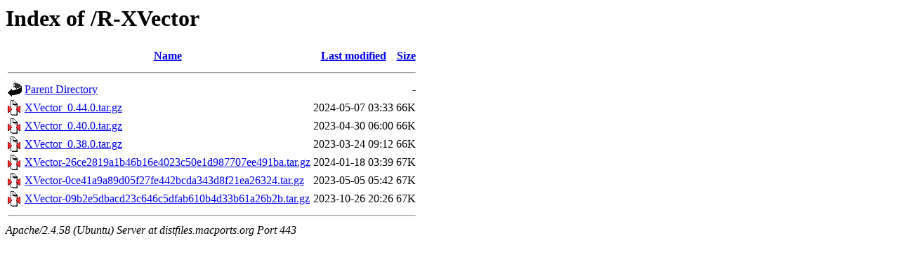

--- FILE ---
content_type: text/html;charset=UTF-8
request_url: https://distfiles.macports.org/R-XVector/?C=N;O=D
body_size: 491
content:
<!DOCTYPE HTML PUBLIC "-//W3C//DTD HTML 3.2 Final//EN">
<html>
 <head>
  <title>Index of /R-XVector</title>
 </head>
 <body>
<h1>Index of /R-XVector</h1>
  <table>
   <tr><th valign="top"><img src="/icons/blank.gif" alt="[ICO]"></th><th><a href="?C=N;O=A">Name</a></th><th><a href="?C=M;O=A">Last modified</a></th><th><a href="?C=S;O=A">Size</a></th></tr>
   <tr><th colspan="4"><hr></th></tr>
<tr><td valign="top"><a href="/"><img src="/icons/back.gif" alt="[PARENTDIR]"></a></td><td><a href="/">Parent Directory</a></td><td>&nbsp;</td><td align="right">  - </td></tr>
<tr><td valign="top"><a href="XVector_0.44.0.tar.gz"><img src="/icons/compressed.gif" alt="[   ]"></a></td><td><a href="XVector_0.44.0.tar.gz">XVector_0.44.0.tar.gz</a></td><td align="right">2024-05-07 03:33  </td><td align="right"> 66K</td></tr>
<tr><td valign="top"><a href="XVector_0.40.0.tar.gz"><img src="/icons/compressed.gif" alt="[   ]"></a></td><td><a href="XVector_0.40.0.tar.gz">XVector_0.40.0.tar.gz</a></td><td align="right">2023-04-30 06:00  </td><td align="right"> 66K</td></tr>
<tr><td valign="top"><a href="XVector_0.38.0.tar.gz"><img src="/icons/compressed.gif" alt="[   ]"></a></td><td><a href="XVector_0.38.0.tar.gz">XVector_0.38.0.tar.gz</a></td><td align="right">2023-03-24 09:12  </td><td align="right"> 66K</td></tr>
<tr><td valign="top"><a href="XVector-26ce2819a1b46b16e4023c50e1d987707ee491ba.tar.gz"><img src="/icons/compressed.gif" alt="[   ]"></a></td><td><a href="XVector-26ce2819a1b46b16e4023c50e1d987707ee491ba.tar.gz">XVector-26ce2819a1b46b16e4023c50e1d987707ee491ba.tar.gz</a></td><td align="right">2024-01-18 03:39  </td><td align="right"> 67K</td></tr>
<tr><td valign="top"><a href="XVector-0ce41a9a89d05f27fe442bcda343d8f21ea26324.tar.gz"><img src="/icons/compressed.gif" alt="[   ]"></a></td><td><a href="XVector-0ce41a9a89d05f27fe442bcda343d8f21ea26324.tar.gz">XVector-0ce41a9a89d05f27fe442bcda343d8f21ea26324.tar.gz</a></td><td align="right">2023-05-05 05:42  </td><td align="right"> 67K</td></tr>
<tr><td valign="top"><a href="XVector-09b2e5dbacd23c646c5dfab610b4d33b61a26b2b.tar.gz"><img src="/icons/compressed.gif" alt="[   ]"></a></td><td><a href="XVector-09b2e5dbacd23c646c5dfab610b4d33b61a26b2b.tar.gz">XVector-09b2e5dbacd23c646c5dfab610b4d33b61a26b2b.tar.gz</a></td><td align="right">2023-10-26 20:26  </td><td align="right"> 67K</td></tr>
   <tr><th colspan="4"><hr></th></tr>
</table>
<address>Apache/2.4.58 (Ubuntu) Server at distfiles.macports.org Port 443</address>
</body></html>
